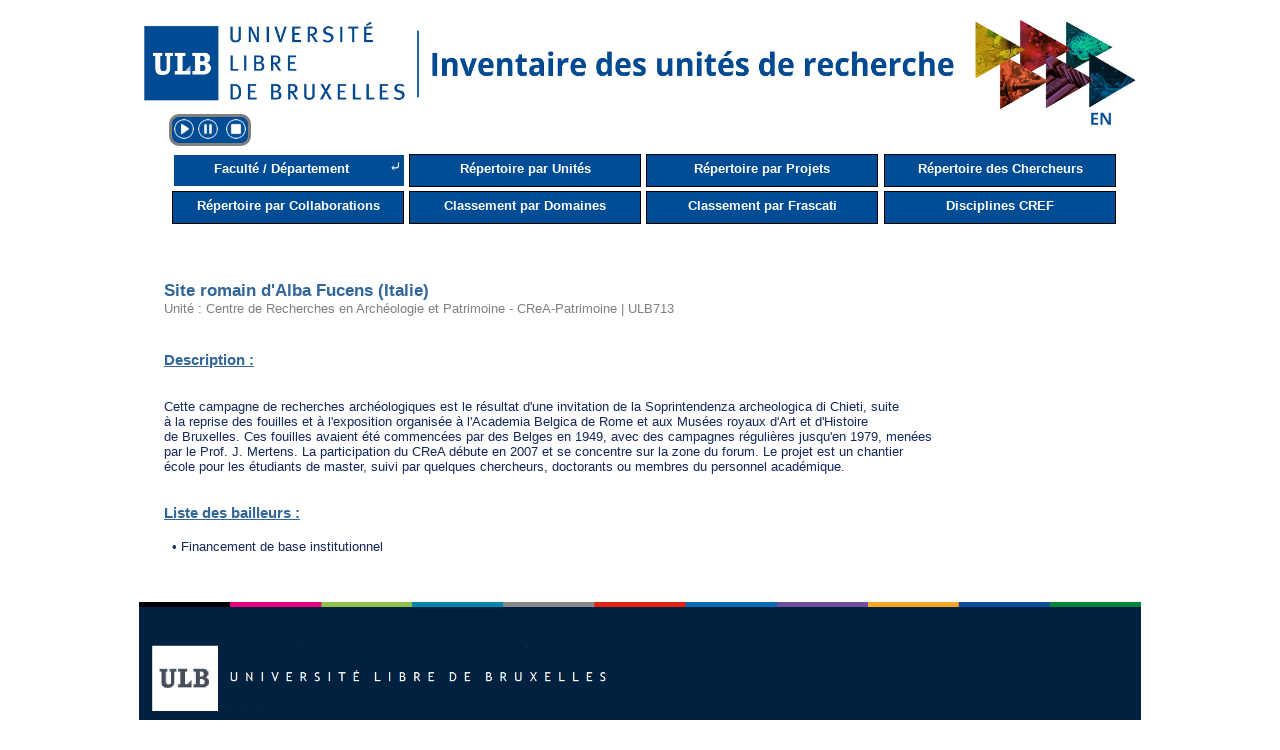

--- FILE ---
content_type: text/html; charset=UTF-8
request_url: https://cvchercheurs.ulb.ac.be/Site/projet/3995.php
body_size: 4849
content:
<!DOCTYPE html>

        <html>

        <head>

        <style>
       #img_projet {
            border-radius: 5px;
            cursor: pointer;
            transition: 0.3s;
        }
        
        #img_projet:hover {opacity: 0.7;}
        
        /* The Modal (background) */
        .modal {
            display: none; /* Hidden by default */
            position: fixed; /* Stay in place */
            z-index: 101; /* Sit on top */
            padding-top: 1%; /* Location of the box */
            left: 0;
            top: 0;
            width: 100%; /* Full width */
            height: 100%; /* Full height */
            overflow: hidden; /* Enable scroll if needed */
            background-color: rgb(0,0,0); /* Fallback color */
            background-color: rgba(0,0,0,0.9); /* Black w/ opacity */
        }
        
        /* Modal Content (Image) */
        .modal-content {
            margin: auto;
            display: block;
            max-width: 100%;
            max-height: 79%;
        }
        
        /* Caption of Modal Image (Image Text) - Same Width as the Image */
        #caption {
            margin: auto;
            display: block;
            width: 70%;
            text-align: center;
            color: #ccc;
            padding: 10px 0;
            height: 150px;
            max-height: 20%;
        }
        
        /* Add Animation - Zoom in the Modal */
        .modal-content, #caption { 
            animation-name: zoom;
            animation-duration: 0.6s;
        }
        
        @keyframes zoom {
            from {transform:scale(0)} 
            to {transform:scale(1)}
        }
        
        /* The Close Button */
        .close {
            position: absolute;
            top: 15px;
            right: 35px;
            color: #f1f1f1;
            font-size: 40px;
            font-weight: bold;
            transition: 0.3s;
        }
        
        .close:hover,
        .close:focus {
            color: #bbb;
            text-decoration: none;
            cursor: pointer;
        }
        
        /* 100% Image Width on Smaller Screens */
        @media only screen and (max-width: 700px){
            .modal-content {
                width: 100%;
               }
        }
            
            </style>
            <script type='text/javascript'>
                var modal_unite = function()
                {
                    var modal = document.getElementById('myModal');
                    var img = document.getElementById('img_projet');
                    var modalImg = document.getElementById('img01');
                    var desc = document.getElementById('caption');
                    var nomProjet = document.getElementById('nom_projet').getElementsByTagName('h2')[0].textContent;
                   
                    modal.style.display = 'block';
                    modalImg.src = img.src;
                    desc.innerHTML = 'Image du projet : ' + nomProjet;
                }
                
                var close_modalUnite = function()
                {
                    var modal = document.getElementById('myModal');
                    modal.style.display = 'none';
                    
                }
               
            </script>
        <title></title>

            <meta charset='utf-8'>

          </head>

        <body>

        <!DOCTYPE html PUBLIC "-//W3C//DTD HTML 4.0 Transitional//EN" "http://www.w3.org/TR/REC-html40/loose.dtd">
<html>
    <head>
        <meta content="IE=Edge" http-equiv="X-UA-Compatible">
        <link href="../design-framework.css" rel="stylesheet" type="text/css">
        <link href="../design-page.css" rel="stylesheet" type="text/css">
        <link href="../design-print.css" media="print" rel="stylesheet" type="text/css">
        <link href="../style.css" rel="stylesheet" type="text/css">
        <link href="../dragAndDrop.css" rel="stylesheet" type="text/css">
        <script type="text/javascript" src="../js/verif.js"></script>
        <script type="text/javascript" src="../js/functions.js"></script>
        <script type="text/javascript" src="../js/jquery.min.js"></script>
        <script type="text/javascript" src="../js/jquery.List.js"></script>
        <script src="https://code.jquery.com/ui/1.11.4/jquery-ui.js" type="text/javascript"></script>
        <script type="text/javascript">
            $(document).ready(function ()
            {
                $(".dragAndDropListe ul").dragAndDropListe({
                });
            });
        </script>
        <script src="../script-framework.js" type="text/javascript"></script><title>Inventaire</title>
        <link rel="icon" type="image/png" href="../favicon.png" />
        <meta name="keywords" content="">
        <meta name="description" content="">
        <meta http-equiv="Content-Type" content="text/html; charset=UTF-8">
        <script type="text/javascript">

            var _gaq = _gaq || [];
            _gaq.push(['_setAccount', 'UA-3062996-1']);
            _gaq.push(['_trackPageview']);

            (function () {
                var ga = document.createElement('script');
                ga.type = 'text/javascript';
                ga.async = true;
                ga.src = ('https:' == document.location.protocol ? 'https://ssl' : 'http://www') + '.google-analytics.com/ga.js';
                var s = document.getElementsByTagName('script')[0];
                s.parentNode.insertBefore(ga, s);
            })();

        </script>

        <link href="../fsp-fix.css" rel="stylesheet" type="text/css">
    </head>
    <body onload="frameworkLoad()">
        <br>
        <div id="bodyContainer">
            <div>
                <div id="pageHeader2">
                    <a href="https://inventaire.ulb.be/Site/">
                        <img src="../imageHeaderInventaire.jpg" width="100%" style="float:left; margin-top:2px;" alt="Université Libre de Bruxelles">
                    </a>
                </div>
            </div>
            <div id="pageContent">
         
        ﻿<!--
;-----------------------------------------------------------------------------------;
;	Fichier créé par Gekiere Guillaume 	-	 09 Fevrier - 2018						;
;-----------------------------------------------------------------------------------;
;	Ce fichier permet de créer un bouton de lecture de page							;
;	-> inclure ce fichier dans une page pour obtenir l'interface du plugin 			;
;	http://cvchercheurs.ulb.ac.be/Guillaume/inventaire/plugins/speechPlugin.php		;
;	https://responsivevoice.org/													;
;-----------------------------------------------------------------------------------;
;	en test sur les pages suivantes : 
http://cvchercheurs.ulb.ac.be/Guillaume/inventaire/board.php
http://cvchercheurs.ulb.ac.be/Guillaume/inventaire/onglets.php?idUnite=ULB021
-->

<!-- Amaury : Mise à jour du lien responsivevoice -->
<script src="//responsivevoice.org/responsivevoice/responsivevoice.js"></script>
<!--<script src="https://code.responsivevoice.org/responsivevoice.js"></script>-->
<script type="text/javascript">

	var textContent = '';
    $(document).ready(function ()
    {
        var currentElement = $("#pageContent");
    	myFunction(currentElement);
    	textContent = cleanText(textContent);
        console.log(textContent);
        setInterval(check,1000);
    });

	//Gauthier : ajout variable lang en paramètre qui prend la valeur 1 pour FR et 2 pour UK
    var onPause = false;
    function play(lang)
	{
		var langue = "";
		switch(lang)
		{
			case 1:
				langue = "French Female";
				break;
			case 2:
				langue  = "UK English Female";
				break;
			default:
				langue =  "French Female";
		}
		if(onPause)
		{		
			responsiveVoice.resume();
			onPause = false;
			$("#pauseBtn").css("background", "transparent");
			$('#pluginPanel').css("border-color","limegreen");
		}
		if(!responsiveVoice.isPlaying())
		{
			responsiveVoice.speak(textContent,langue);
			$('#pluginPanel').css("border-color","limegreen");
			//responsiveVoice.speak(document.getElementById('test').textContent);
		}
	}

	function pause()
	{
		if(responsiveVoice.isPlaying())
		{
			if(!onPause)
			{
				responsiveVoice.pause();
				onPause = true;
				$("#pauseBtn").css("background", "limegreen");
			}
		}
	}

	function stop()
	{
		if(responsiveVoice.isPlaying())
		{
			responsiveVoice.cancel();
			onPause = false;
			$("#pauseBtn").css("background", "transparent");
		}
		
		$('#pluginPanel').css("border-color","grey");
	}

	function check()
	{
		if(!responsiveVoice.isPlaying())
		{
			$('#pluginPanel').css("border-color","grey");
		}
		else
		{
			$('#pluginPanel').css("border-color","limegreen");
		}
	}

	//text based functions
	function myFunction(element)
	{
		element.children().each(function(i)
		{
			//filter
			if(!$(this).is("STYLE") && !$(this).is("SCRIPT") && !$(this).is("CODE") && !$(this).is("TABLE#menu A") && !$(this).is("DIV.pageContentHeader A") && !$(this).is("DIV.keywordTags A"))
			{
				textContent += $(this).clone().children().remove().end().text() + "\n";
			}

			if($(this).children(i).length > 0)
			{
				myFunction($(this));
			}
		});
	}

	function cleanText(textInput)
	{
		var charCode = 0; 
		for(var i = 0;i<textInput.length;i++)
	    {
	    	for(var c = 0;c<33;c++)
	    	{
	    		if(textInput[i] == String.fromCharCode(c))
		    	{
		    		textInput = setCharAt(textInput,i,String.fromCharCode(124));
		    	}
	    	}
	    }

	    for(var i = 0;i<textInput.length;i++)
	    {
	    	if(textInput[i] == String.fromCharCode(charCode))
	    	{
	    		var temp=0;
	    		for(var newIndex = i; newIndex<textInput.length;newIndex++)
	    		{
	    			if(textInput[newIndex]==String.fromCharCode(charCode))
	    			{
    					temp++;
	    			}
	    			if(textInput[newIndex+1]!=String.fromCharCode(charCode))
	    			{
	    				textInput = textInput.substr(0,newIndex + 1 - temp) + "\n" + textInput.substr(newIndex + 1,textInput.length);
	    				i = newIndex;
	    				break;
	    			}
	    		}
	    	}
	    }
	    charCode = 124; //char to replace
	    compteur = 0;
	    for(var x = 0;x<2;x++)
	    {
	    	for(var i = 0;i<textInput.length;i++)
    	    {
    	    	if(textInput[i] == String.fromCharCode(charCode))
    	    	{
    				if(textInput[i+1] != String.fromCharCode(charCode))
    	    		{
        				textInput = setCharAt(textInput,i," ");
    	    		}
    	    	}
    	    }
    	}
	    for(var x = 0;x<5;x++)
	    {
	    	for(var i = 0;i<textInput.length;i++)
    	    {
    	    	if(textInput[i] == String.fromCharCode(charCode))
    	    	{
    				if(textInput[i+1] == String.fromCharCode(charCode))
    	    		{
    	    			compteur++;
    	    			var tmp=i+1;
        				while(textInput[tmp]==String.fromCharCode(charCode))
        				{
        					tmp++;
        				}
        				textInput = textInput.substr(0,i) + "\n" + textInput.substr(tmp,textInput.length);
        				i=tmp;
    	    		}
    	    	}
    	    }
    	}
	    return textInput;
	}

	String.prototype.splice = function(idx, rem, str) {
    	return this.slice(0, idx) + str + this.slice(idx + Math.abs(rem));
	};

	function setCharAt(str,index,chr) {
	    if(index > str.length-1) return str;
	    return str.substr(0,index) + chr + str.substr(index+1);
	}

</script>

<style>
	#pluginPanel{
		float:left;
		margin-left: 5px;
		text-align: center;
		background: #004d95;
		color: white;
		border-radius: 10px;
		margin: 5px;
		user-select: none;
		border:solid grey 3px;
	}
	.icon{
		width:20px; 
		height:20px; 
		margin: 2px;
		margin-bottom: 0px;
		border-radius: 100%;  
		display:inline-block;
	}
	.icon:hover{
		/*background: grey;*/
		transform: scale(1.1,1.1);
	}
</style>



<div id='pluginPanel' title='Aide pour malvoyant&#183e&#183s'><img src='../plugins/res/play.png' id='playBtn' class='icon' title='Lecture' onclick='play(1)'/><img src='../plugins/res/pause.png' id='pauseBtn' class='icon' title='Pause' onclick='pause()'/>
	<img src='../plugins/res/stop.png' id='stopBtn' class='icon' title='Stop' onclick='stop()'/>
	</div>
	<br>


        <a href="3995UK.php"><img src="../../inventaire/img/drapeau_anglais.jpg" alt="Site en anglais" title="Site en anglais" style="height:20px; float:right;" /></a>        <table id='menu' style='width:100%;margin-left:5px;border: none;'>
            <tr>
                <td><a href='../repertoire.php' style='display:inline-block;width:215px;height:25px;cursor:pointer;text-decoration:none;background-color:#004D95; color:white; font-weight: bold; font-size: 13px; border: 0,02em solid black;vertical-align:middle;padding-top:6px;font-family:arial; '>Faculté / Département</a><p style='width:15px;display:inline-block;background: #004D95;color: white;height: 25px;font-size: 15px;vertical-align: middle;padding-top: 3px;padding-bottom: 3px;'>&#x2936;</p></td>
                <td><a href='../unite/UnitesA.php' style='display:block;width:230px;height:25px;cursor:pointer;text-decoration:none;background-color:#004D95; color:white;font-weight: bold; font-size:13px;border:0.02em solid black;padding-top:6px;font-family:arial;'>Répertoire par Unités</a></td>
                <td><a href='../projet/ProjetA.php' style='display:block;width:230px;height:25px;cursor:pointer;text-decoration:none;background-color:#004D95; color:white;font-weight: bold; font-size: 13px; border: 0.02em solid black;padding-top:6px;font-family:arial;'>Répertoire par Projets</a></td>
                <td><a href='../cherche/ChercheursA.php' style='display:block;width:230px;height:25px;cursor:pointer;text-decoration:none;background-color:#004D95; color:white;font-weight: bold; font-size: 13px; border: 0.02em solid black;padding-top:6px;font-family:arial;'>Répertoire des Chercheurs</a></td>
            </tr>
            <tr>
                <td><a href='../collab/CollaborationsA.php' style='display:block;width:230px;height:25px;cursor:pointer;text-decoration:none;background-color:#004D95; color:white;font-weight: bold; font-size: 13px; border: 0.02em solid black;padding-top:6px;font-family:arial;'>Répertoire par Collaborations</a></td>
                <td><a href='../unite/DOM.php' style='display:block;width:230px;height:25px;cursor:pointer;text-decoration:none;background-color:#004D95; color:white;font-weight: bold; font-size: 13px; border: 0.02em solid black;padding-top:6px; font-family:arial;'>Classement par Domaines</a></td>
                <td><a href='../unite/FRA.php' style='display:block;width:230px;height:25px;cursor:pointer;text-decoration:none;background-color:#004D95; color:white;font-weight: bold; font-size: 13px; border: 0.02em solid black;padding-top:6px;font-family:arial;'>Classement par Frascati</a></td>
                <td><a href='../unite/CREF.php' style='display:block;width:230px;height:25px;cursor:pointer;text-decoration:none;background-color:#004D95; color:white; font-weight: bold; font-size: 13px; border: 0.02em solid black;padding-top:6px;font-family:arial;'>Disciplines CREF</a></td>
            </tr>
        </table><br><h2 style='color:#336699; padding-top:5px; margin-top:30px;'>Site romain d'Alba Fucens (Italie)</h2><p><a href='../unite/ULB713.php' style='color: grey;'>Unité : Centre de Recherches en Archéologie et Patrimoine - CReA-Patrimoine | ULB713</a></p><br><br><h3 style='text-decoration:underline;color:#336699;font-family:arial;'>Description : </h3><br><div style='text-align:left;'><pre style='color: #16295D; font-size:10pt; font-family:arial;'>Cette campagne de recherches archéologiques est le résultat d'une invitation de la Soprintendenza archeologica di Chieti, suiteà la reprise des fouilles et à l'exposition organisée à l'Academia Belgica de Rome et aux Musées royaux d'Art et d'Histoirede Bruxelles. Ces fouilles avaient été commencées par des Belges en 1949, avec des campagnes régulières jusqu'en 1979, menéespar le Prof. J. Mertens. La participation du CReA débute en 2007 et se concentre sur la zone du forum. Le projet est un chantierécole pour les étudiants de master, suivi par quelques chercheurs, doctorants ou membres du personnel académique. </div></pre>
<br><h3 style='text-decoration:underline;color:#336699;font-family:arial;'>Liste des bailleurs : </h3><br><p style='width:700px;text-align:left;color:#16295D;font-family:arial;'>&nbsp;&nbsp;&bull;&nbsp;Financement de base institutionnel</p><br>
</div>
<div style="height: auto;">
</div><img src="bas.png" width="100%"></div></div></div>
</body>
</html>

--- FILE ---
content_type: application/javascript
request_url: https://cvchercheurs.ulb.ac.be/Site/js/verif.js
body_size: 3015
content:
/**
 * Fichier qui contient l'ensemble des fonctions qui v�rifie les diff�rents champs d'un formulaire
 * 
 * @author Murat �NAL
*/


/**
* Fonction qui colorie le champ en rouge lorsqu'une erreur provient
* @param champ, le champ a colorier
* @param erreur, valeur bool�enne indiquant si y a une erreur afin d�terminer s'il faut colorier le champ
*/
function surligne(champ, erreur){
	if(erreur){
		champ.style.backgroundColor = "#fba";
	}else{
		champ.style.backgroundColor = "";
	}
}

/**
* Fonction qui v�rifie le mot de passe
* @param champ, le champ a v�rifier
* @return {boolean} vrai si le mot de passe est correct, faux sinon.
*/
function verifPassword(champ){
	//alert("test");
	if(champ.value.length < 4 || champ.value.length > 14){
	    //alert('Le mot de passe doit comprendre au minimum 4 caract\350res et au maximum 12 caract\350res');
		surligne(champ, true);
	  /*document.forms["general"].elements["champ1"].focus() */
		champ.focus();
		return false;
	}else{
		surligne(champ, false);
		return true;
	}
}

/**
* Fonction qui v�rifie que la valeur du champ re�u en param�tre est une valeur enti�re suivi des lettres alphab�tique
* @param champ, le champ a v�rifier
* @return {boolean} vrai si valeur enti�re suivi des caract�res alphab�tique, faux sinon.
*/
function verifEntier(champ){
	if(champ.value == ""){ //si on met rien dans le champ apres erreur, permet de garder la couleur par defaut
		surligne(champ, false);
		return true;
	}
	if((parseFloat(champ.value) == parseInt(champ.value)) && !isNaN(champ.value.charAt(0))){ //si le premier caractere est un entier
		if ((champ.value.toString().match(/^[0-9a-zA-Z]+$/))){
			surligne(champ, false);
			return true;
		}else{
			surligne(champ, true);
			return false;
		}
	}else{
		surligne(champ, true);
		return false;
	}
}

/**
* Fonction qui v�rifie que la valeur du champ re�u en param�tre est une valeur enti�re positif
* @param champ, le champ a v�rifier
* @return {boolean} vrai si valeur enti�re positif, faux sinon.
*/
function verifPositif(champ){
	if(champ.value == ""){ //si on met rien dans le champ apres erreur (champ rouge), permet de garder la couleur par defaut
		surligne(champ, false);
		return true;
	}
	if((parseFloat(champ.value) == parseInt(champ.value)) && !isNaN(champ.value) && champ.value >= 0 && (champ.value.toString().match(/^[0-9]+$/))){ //v�rifie si nombre entier positif
		surligne(champ, false);
		return true;
	}else{
		surligne(champ, true);
		return false;
	}
}

/**
* Fonction qui v�rifie que la valeur du champ re�u en param�tre est une valeur enti�re comprise entre 0 et 100
* @param champ, le champ a v�rifier
* @return {boolean} vrai si valeur enti�re comprise entre 0 et 100, faux sinon.
*/
function verifPourcentage(champ){
	if(champ.value == ""){ //si on met rien dans le champ apres erreur, permet de garder la couleur par defaut
		surligne(champ, false);
		return true;
	}
	if((parseFloat(champ.value) == parseInt(champ.value)) && !isNaN(champ.value) && champ.value >= 0 && champ.value <= 100){ //v�rifie si nombre entier positif
		surligne(champ, false);
		return true;
	}else{
		surligne(champ, true);
		return false;
	}
}

/**
* Fonction qui v�rifie que la valeur du champ re�u en param�tre est une valeur alphanum�rique
* @param champ, le champ � v�rifier
* @return {boolean} vrai si valeur alphanum�rique, faux sinon.
*/
function verifAlphaNumerique(champ){
	if(champ.value == ""){ //si on met rien dans le champ apres erreur, permet de garder la couleur par defaut
		surligne(champ, false);
		return true;
	}
	if (champ.value.toString().match(/^[0-9a-zA-Z]+$/)){
		surligne(champ, false);
		return true;
	}else{
		surligne(champ, true);
		return false;
	}
}

/**
* Fonction qui v�rifie que la valeur du champ re�u en param�tre respect le format d'une adresse mail
* @param champ, le champ a v�rifier
* @return {boolean} vrai si respect le format, faux sinon.
*/
function verifMail(champ){
	if(champ.value == ""){ //si on met rien dans le champ apres erreur permet de garder la couleur par defaut
		surligne(champ, false);
		return true;
	}
	var regex = /^[a-zA-Z0-9._-]+@[a-z0-9._-]{2,}\.[a-z]{2,4}$/;
	if(!regex.test(champ.value)){ //la m�thode test(str) de l'objet RegExp pour v�rifier que l'adresse e-mail respect bien la regex
		surligne(champ, true);
		return false;
	}else{
		surligne(champ, false);
		return true;
	}
}

/**
* Fonction qui v�rifie que la valeur du champ re�u en param�tre respect le format d'un num�ro de t�l�phone
* @param champ, le champ a v�rifier
* @return {boolean} vrai si respect le format, faux sinon.
*/
function verifNumTel(champ){
	if(champ.value == ""){ //si on met rien dans le champ apres erreur permet de garder la couleur par defaut
		surligne(champ, false);
		return true;
	}
	//var regex = /^0[1-9]([\s-.]?)[0-9]{2}(\1[0-9]{2}){3}$/; //commence par un zero suivi d'un chiffre entre 1 et 9 accepte les tirets
	var regex = /^([0-9][\s-//.]?)+$/
	if(!regex.test(champ.value)){ //la m�thode test(str) de l'objet RegExp pour v�rifier que l'adresse e-mail respect bien la regex
		surligne(champ, true);
		return false;
	}else{
		surligne(champ, false);
		return true;
	}
}

/**
* Fonction qui v�rifie que la valeur du champ re�u en param�tre respect le format d'une adresse URL
* @param champ, le champ a v�rifier
* @return {boolean} vrai si respect le format, faux sinon.
*/
function verifURL(champ){
	if(champ.value == ""){ //si on met rien dans le champ apres erreur permet de garder la couleur par defaut
		surligne(champ, false);
		return true;
	}
	var regex = /^((http|https):\/\/)?(www[.])?([a-zA-Z0-9(-|\/|=|?|_|#|&|:|~)]|-)+([.][a-zA-Z0-9(-|\/|=|?|_|#|&|:|~)?]+)+$/;
	if (!regex.test(champ.value)){
		surligne(champ, true);
		return false;
	}else{
		surligne(champ, false);
		return true;
	}
}

/**
* Fonction qui v�rifie que la valeur du champ re�u en param�tre est date comprise entre 1900 et l'ann�e courante
* @param champ, le champ a v�rifier
* @return {boolean} vrai si comprise entre 1900 et ann�e courante, faux sinon.
*/
function verifDate(champ){
	if(champ.value == ""){ //si on met rien dans le champ apres erreur permet de garder la couleur par defaut
		surligne(champ, false);
		return true;
	}
	var date = new Date();
	var anneeCourante = date.getFullYear().toString();
	if((parseFloat(champ.value) == parseInt(champ.value)) && !isNaN(champ.value) && champ.value >= 1900 /*&& champ.value <= anneeCourante*/){
		surligne(champ, false);
		return true;
	}else{
		surligne(champ, true);
		return false;
	}
}

/**
* Fonction qui v�rifie le formulaire index.php
* @param le formulaire � v�rifier
* @return {boolean} vrai si mot de passe correct, faux sinon.
*/
function verifFormIndex(f){
/*	var pwd = verifPassword(f.password);
	if(pwd){
		return true;
	}else{
		alert('Le mot de passe doit comprendre au minimum 4 caract\350res et au maximum 12 caract\350res');
		return false;
	}*/
	return true;
}

/**
* Fonction qui v�rifie le formulaire informations G�n�rales
* @param le formulaire � v�rifier
* @return {boolean} vrai si tous les champs sont corrects, faux sinon.
*/
function verifFormInfosGenerales(f){
	var numCou = verifEntier(f.numCou);
	var numPro = verifEntier(f.numPro);
	var bteCou = verifAlphaNumerique(f.bteCou);
	var btePro = verifAlphaNumerique(f.btePro);
	var cpCou = verifAlphaNumerique(f.cpCou);
	var cpPro = verifAlphaNumerique(f.cpPro);
	var telDom = verifNumTel(f.telDom);
	var gsm = verifNumTel(f.gsm);
	var fax = verifNumTel(f.fax);
	var mailPri = verifMail(f.mailPri);
	var website1 = verifURL(f.website1);
	var website2 = verifURL(f.website2);
	var reseauSoc = verifURL(f.reseauSoc);
	var nbEnfant = verifPositif(f.nbEnfant);
	
	if(numCou && numPro && bteCou && btePro && cpCou && cpPro && telDom && gsm && fax && mailPri && website1 && website2 && reseauSoc && nbEnfant){
		return true;
	}else{
		alert("Veuillez corriger le(s) champ(s) en rouge ");
		return false;
	}
}

/**
* Fonction qui v�rifie le formulaire �tudes sup�rieures
* @param le formulaire � v�rifier
* @return {boolean} vrai si tous les champs sont corrects, faux sinon.
*/
function verifFormEtudeSup(f){
	var pourcentage = verifPourcentage(f.pourcentage);
	var ranking = verifPositif(f.ranking);
	var annee = verifDate(f.anneeObt);
	var titre = f.titre;
	if(f.titre.value != ""){ //verification du champ obligatoire
		if(pourcentage && ranking && annee){
			return true;
		}else{
			alert("Veuillez corriger le(s) champ(s) en rouge ");
			return false;
		}
	}else{
		alert("Veuillez completer le champ obligatoire");
		return false;
	}
}

/**
* Fonction qui v�rifie le formulaire formation
* @param le formulaire � v�rifier
* @return {boolean} vrai si tous les champs sont corrects, faux sinon.
*/
function verifFormFormation(f){
	var annee1 = verifDate(f.debutFormation);
	var anneeActu = new Date();
	if(f.formation.value != ""){ //verification du champ obligatoire
		if(annee1){
			return true;
		}else{
			alert("Annee incorrect ! \n\nL'annee doit etre comprise entre 1900 et " + anneeActu.getFullYear());
			return false;
		}
	}else{
		alert("Veuillez completer le champ obligatoire");
		return false;
	}
	
}

/**
* Fonction qui v�rifie le formulaire s�jour �tude
* @param le formulaire � v�rifier
* @return {boolean} vrai si tous les champs sont corrects, faux sinon.
*/
function verifFormSejourEtude(f){
	var annee1 = verifDate(f.debutSejour);
	var annee2 = verifDate(f.finSejour);
	var anneeActu = new Date();
	if(f.typeProg.value != ""){ //verification du champ obligatoire
		if(annee1 && annee2){
			if(f.finSejour.value != ''){
				if(f.debutSejour.value <= f.finSejour.value){
					surligne(f.finSejour, false);
					return true;
				}else{
					surligne(f.finSejour, true);
					alert("Date de debut est anterieur a date de fin");
					return false;
				}
			}
		}else{
			alert("Annee incorrect ! \n\nL'annee doit etre comprise entre 1900 et " + anneeActu.getFullYear());
			return false;
		}
	}else{
		alert("Veuillez completer le champ obligatoire");
		return false;
	}
}

/**
* Fonction qui v�rifie le formulaire langue
* @param le formulaire � v�rifier
* @return {boolean} vrai si tous les champs sont corrects, faux sinon.
*/
function verifLangue(f){
	if(f.langue.value != ""){ //verification du champ obligatoire
		return true;
	}else{
		alert("Veuillez completer le champ obligatoire");
		return false;
	}
}

/**
* Fonction qui v�rifie le formulaire carri�re professionnelle
* @param le formulaire � v�rifier
* @return {boolean} vrai si tous les champs sont corrects, faux sinon.
*/
function verifFormCarriere(f){
	var annee1 = verifDate(f.dDebut);
	var annee2 = verifDate(f.dFin);
	var etp = verifPourcentage(f.etp);
	var anneeActu = new Date();
	if(f.titre.value != ""){ //verification du champ obligatoire
		if(annee1 && annee2){
			if(f.dFin.value != ''){
				if(f.dDebut.value <= f.dFin.value){
					surligne(f.dFin, false);
					if(etp){
						return true;
					}else{
						alert("Veuillez mettre une valeur entiere pour le pourcentage d'occupation");
						return false;
					}
				}else{
					surligne(f.dFin, true);
					alert("Date de debut est anterieur a date de fin");
					return false;
				}
			}
		}else{
			alert("Annee incorrect ! \n\nL'annee doit etre comprise entre 1900 et " + anneeActu.getFullYear());
			return false;
		}
	}else{
		alert("Veuillez completer le champ obligatoire");
		return false;
	}
}

/**
* Fonction qui v�rifie le formulaire charges actuelles
* @param le formulaire � v�rifier
* @return {boolean} vrai si tous les champs sont corrects, faux sinon.
*/
function verifFormChargesActuelles(f){
	var annee1 = verifDate(f.periode);
	var nbHeure = verifPositif(f.nbHeure);
	var nbEtu = verifPositif(f.nbEtudiant);
	var anneeActu = new Date();
	if(f.intitule.value != ""){ //verification du champ obligatoire
		if(annee1){
			if(nbHeure && nbEtu){
				return true;
			}else{
				alert("Veuillez corriger le(s) champ(s) en rouge");
				return false;
			}
		}else{
			alert("Annee incorrect ! \n\nL'annee doit etre comprise entre 1900 et " + anneeActu.getFullYear());
			return false;
		}
	}else{
		alert("Veuillez completer le champ obligatoire");
		return false;
	}
}

/**
* Fonction qui v�rifie le formulaire charges dans le pass�
* @param le formulaire � v�rifier
* @return {boolean} vrai si tous les champs sont corrects, faux sinon.
*/
function verifFormChargesAnciennes(f){
	var annee1 = verifDate(f.dDebut);
	var annee2 = verifDate(f.dFin);
	var nbHeure = verifPositif(f.nbHeure);
	var nbEtu = verifPositif(f.nbEtudiant);
	var anneeActu = new Date();
	if(f.intitule.value != ""){ //verification du champ obligatoire
		if(annee1 && annee2){
			if(f.dFin.value != ''){
				if(f.dDebut.value <= f.dFin.value){
					if(nbHeure && nbEtu){
						return true;
					}else{
						alert("Veuillez corriger le(s) champ(s) en rouge");
						return false;
					}
				}else{
					surligne(f.dFin, true);
					alert("Date de debut est anterieur a date de fin");
					return false;
				}
			}
		}else{
			alert("Annee incorrect ! \n\nL'annee doit etre comprise entre 1900 et " + anneeActu.getFullYear());
			return false;
		}
	}else{
		alert("Veuillez completer le champ obligatoire");
		return false;
	}
}

/**
* Fonction qui v�rifie le formulaire travail de fin d'�tude de deuxi�me cycle
* @param le formulaire � v�rifier
* @return {boolean} vrai si tous les champs sont corrects, faux sinon.
*/
function verifFormTfe2Cycle(f){
	var nbTotDir = verifPositif(f.dirTot);
	var nbTot5Dir = verifPositif(f.dirTot5);
	var nbTotJury = verifPositif(f.juryTot);
	var nbTot5Jury = verifPositif(f.juryTot5);
	if(nbTotDir && nbTot5Dir && nbTotJury && nbTot5Jury){
		//conversion des chaines de caracteres en entier
		var dirTot = parseInt(f.dirTot.value);
		var dirTot5 = parseInt(f.dirTot5.value);
		var juryTot = parseInt(f.juryTot.value);
		var juryTot5 = parseInt(f.juryTot5.value);
		
		if(dirTot < dirTot5 || juryTot < juryTot5){
			alert("Nombre total doit etre superieur ou egal au nombre total des 5 dernieres annees");
			return false;
		}else{
			return true;
		}
	}else{
		alert("Veuillez corriger le(s) champ(s) en rouge");
		return false;
	}
}

/**
* Fonction qui v�rifie le formulaire nombre de th�ses
* @param le formulaire � v�rifier
* @return {boolean} vrai si tous les champs sont corrects, faux sinon.
*/
function verifFormTheseNb(f){
	var nbTotDir = verifPositif(f.totDir);
	var nbTot5Dir = verifPositif(f.tot5Dir);
	var nbTotJury = verifPositif(f.totJury);
	var nbTot5Jury = verifPositif(f.tot5Jury);
	var nbTotPre = verifPositif(f.totPre);
	var nbTot5Pre = verifPositif(f.tot5Pre);
	var nbTotRap = verifPositif(f.totRap);
	var nbTot5Rap = verifPositif(f.tot5Rap);
	if(nbTotDir && nbTot5Dir && nbTotJury && nbTot5Jury && nbTotPre && nbTot5Pre && nbTotRap && nbTot5Rap){
		//conversion des chaines de caracteres en entier
		var dirTot = parseInt(f.totDir.value);
		var dirTot5 = parseInt(f.tot5Dir.value);
		var juryTot = parseInt(f.totJury.value);
		var juryTot5 = parseInt(f.tot5Jury.value);
		var preTot = parseInt(f.totPre.value);
		var preTot5 = parseInt(f.tot5Pre.value);
		var rapTot = parseInt(f.totRap.value);
		var rapTot5 = parseInt(f.tot5Rap.value);
		if(dirTot < dirTot5 || juryTot < juryTot5 || preTot < preTot5 || rapTot < rapTot5){
			alert("Nombre total doit etre superieur ou egal au nombre total des 5 dernieres annees");
			return false;
		}else{
			return true;
		}
	}else{
		alert("Veuillez corriger le(s) champ(s) en rouge ");
		return false;
	}
}

/**
* Fonction qui v�rifie le formulaire th�ses
* @param le formulaire � v�rifier
* @return {boolean} vrai si tous les champs sont corrects, faux sinon.
*/
function verifFormThese(f){
	var annee = verifDate(f.periode);

	if(annee){
		return true;
	}else{
		alert("Annee incorrect ! \n\nL'annee doit etre comprise entre 1900 et " + anneeActu.getFullYear());
		return false;
	}
}

/**
* Fonction qui v�rifie le formulaire responsabilit�s p�dagogiques et logistiques
* @param le formulaire � v�rifier
* @return {boolean} vrai si tous les champs sont corrects, faux sinon.
*/
function verifFormRespPedago(f){
	var annee1 = verifDate(f.dDebut);
	var annee2 = verifDate(f.dFin);
	var anneeActu = new Date();
	if(f.nature.value != ""){ //verification du champ obligatoire
		if(annee1 && annee2){
			if(f.dFin.value != ''){
				if(f.dDebut.value <= f.dFin.value){
					surligne(f.dFin, false);
					return true;
				}else{
					surligne(f.dFin, true);
					alert("Date de debut est anterieur a date de fin");
					return false;
				}
			}
		}else{
			alert("Annee incorrect ! \n\nL'annee doit etre comprise entre 1900 et " + anneeActu.getFullYear());
			return false;
		}
	}else{
		alert("Veuillez completer le champ obligatoire");
		return false;
	}
}

/**
* Fonction qui v�rifie le formulaire th�me de recherche
* @param le formulaire � v�rifier
* @return {boolean} vrai si tous les champs sont corrects, faux sinon.
*/
function verifThemeRecherche(f){
	if(f.titreTh.value != ""){ //verification du champ obligatoire
		return true;
	}else{
		alert("Veuillez completer le champ obligatoire");
		return false;
	}
}

/**
* Fonction qui v�rifie le formulaire articles
* @param le formulaire � v�rifier
* @return {boolean} vrai si tous les champs sont corrects, faux sinon.
*/
function verifArticles(f){
	if(f.reference.value != ""){ //verification du champ obligatoire
		return true;
	}else{
		alert("Veuillez completer le champ obligatoire");
		return false;
	}
}

/**
* Fonction qui v�rifie le formulaire unit�s
* @param le formulaire � v�rifier
* @return {boolean} vrai si tous les champs sont corrects, faux sinon.
*/
function verifFormUnite(f){
	var annee1 = verifDate(f.dDebut);
	var annee2 = verifDate(f.dFin);
	var anneeActu = new Date();
	if(f.unite.value != ""){ //verification du champ obligatoire
		if(annee1 && annee2){
			if(f.dFin.value != ''){
				if(f.dDebut.value <= f.dFin.value){
					surligne(f.dFin, false);
					return true;
				}else{
					surligne(f.dFin, true);
					alert("Date de debut est anterieur a date de fin");
					return false;
				}
			}
		}else{
			alert("Annee incorrect ! \n\nL'annee doit etre comprise entre 1900 et " + anneeActu.getFullYear());
			return false;
		}
	}else{
		alert("Veuillez completer le champ obligatoire");
		return false;
	}
}

/**
* Fonction qui v�rifie le formulaire contrats
* @param le formulaire � v�rifier
* @return {boolean} vrai si tous les champs sont corrects, faux sinon.
*/
function verifFormContrat(f){
	var annee1 = verifDate(f.dDebut);
	var annee2 = verifDate(f.dFin);
	var anneeActu = new Date();
	if(f.typeContrat.value != ""){ //verification du champ obligatoire
		if(annee1 && annee2){
			if(f.dFin.value != ''){
				if(f.dDebut.value <= f.dFin.value){
					surligne(f.dFin, false);
					return true;
				}else{
					surligne(f.dFin, true);
					alert("Date de debut est anterieur a date de fin");
					return false;
				}
			}
		}else{
			alert("Annee incorrect ! \n\nL'annee doit etre comprise entre 1900 et " + anneeActu.getFullYear());
			return false;
		}
	}else{
		alert("Veuillez completer le champ obligatoire");
		return false;
	}
}

/**
* Fonction qui v�rifie le formulaire activit�s
* @param le formulaire � v�rifier
* @return {boolean} vrai si tous les champs sont corrects, faux sinon.
*/
function verifFormActivites(f){
	var annee = verifDate(f.periode);
	var anneeActu = new Date();
	if(f.role.value != ""){ //verification du champ obligatoire
		if(annee){
			return true;
		}else{
			alert("Annee incorrect ! \n\nL'annee doit etre comprise entre 1900 et " + anneeActu.getFullYear());
			return false;
		}
	}else{
		alert("Veuillez completer le champ obligatoire");
		return false;
	}
}

/**
* Fonction qui v�rifie le formulaire invitation comme conf�rencier
* @param le formulaire � v�rifier
* @return {boolean} vrai si tous les champs sont corrects, faux sinon.
*/
function verifFormInvitConf(f){
	var annee = verifDate(f.date);
	var anneeActu = new Date();
	if(f.titre.value != ""){ //verification du champ obligatoire
		if(annee){
			return true;
		}else{
			alert("Annee incorrect ! \n\nL'annee doit etre comprise entre 1900 et " + anneeActu.getFullYear());
			return false;
		}
	}else{
		alert("Veuillez completer le champ obligatoire");
		return false;
	}
}

/**
* Fonction qui v�rifie le formulaire missions
* @param le formulaire � v�rifier
* @return {boolean} vrai si tous les champs sont corrects, faux sinon.
*/
function verifMission(f){
	if(f.nature.value != ""){ //verification du champ obligatoire
		return true;
	}else{
		alert("Veuillez completer le champ obligatoire");
		return false;
	}
}

/**
* Fonction qui v�rifie le formulaire s�jours de recherche
* @param le formulaire � v�rifier
* @return {boolean} vrai si tous les champs sont corrects, faux sinon.
*/
function verifSejourRecherche(f){
	if(f.lieu.value != ""){ //verification du champ obligatoire
		return true;
	}else{
		alert("Veuillez completer le champ obligatoire");
		return false;
	}
}